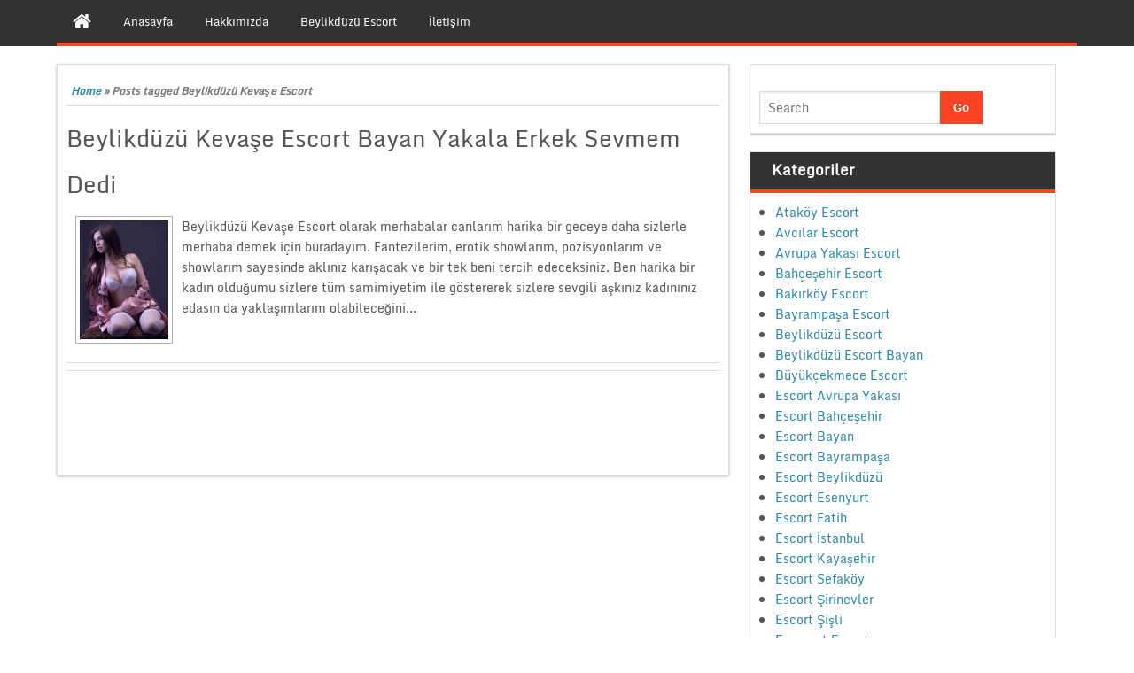

--- FILE ---
content_type: text/html; charset=UTF-8
request_url: https://www.amiden.com/tag/beylikduzu-kevase-escort/
body_size: 10051
content:
<!DOCTYPE html PUBLIC "-//W3C//DTD XHTML 1.0 Strict//EN" "http://www.w3.org/TR/xhtml1/DTD/xhtml1-strict.dtd">
<html xmlns="http://www.w3.org/1999/xhtml" lang="tr">
<head>
	<link rel="profile" href="https://gmpg.org/xfn/11" />
	<meta http-equiv="Content-Type" content="text/html; charset=UTF-8" />	
	<link rel="pingback" href="https://www.amiden.com/xmlrpc.php" />
	<meta name="viewport" content="width=device-width, initial-scale=1.0"/>
	<meta name="robots" content="index,follow">
    <meta http-equiv="content-language" content="tr">
    <meta name="location" content="turkey">
    <meta name="language" content="tr">
	<meta name="google" content="notranslate">
	<meta name='robots' content='index, follow, max-image-preview:large, max-snippet:-1, max-video-preview:-1' />
<meta name="generator" content="Bu sitenin AMP ve CDN (İç Link) kurulumu NGY tarafından yapılmıştır."/>
	<!-- This site is optimized with the Yoast SEO plugin v26.6 - https://yoast.com/wordpress/plugins/seo/ -->
	<title>Beylikdüzü Kevaşe Escort - beylikdüzü escort</title>
	<link rel="canonical" href="https://www.amiden.com/tag/beylikduzu-kevase-escort/" />
	<meta property="og:locale" content="tr_TR" />
	<meta property="og:type" content="article" />
	<meta property="og:title" content="Beylikdüzü Kevaşe Escort - beylikdüzü escort" />
	<meta property="og:url" content="https://www.amiden.com/tag/beylikduzu-kevase-escort/" />
	<meta property="og:site_name" content="Esenyurt Escort , Escort Esenyurt , Esenyurt Escort Bayan" />
	<meta name="twitter:card" content="summary_large_image" />
	<script type="application/ld+json" class="yoast-schema-graph">{"@context":"https://schema.org","@graph":[{"@type":"CollectionPage","@id":"https://www.amiden.com/tag/beylikduzu-kevase-escort/","url":"https://www.amiden.com/tag/beylikduzu-kevase-escort/","name":"Beylikdüzü Kevaşe Escort - beylikdüzü escort","isPartOf":{"@id":"https://www.amiden.com/#website"},"primaryImageOfPage":{"@id":"https://www.amiden.com/tag/beylikduzu-kevase-escort/#primaryimage"},"image":{"@id":"https://www.amiden.com/tag/beylikduzu-kevase-escort/#primaryimage"},"thumbnailUrl":"https://www.amiden.com/wp-content/uploads/2022/09/Beylikduzu-Kevase-Escort-2.jpg","breadcrumb":{"@id":"https://www.amiden.com/tag/beylikduzu-kevase-escort/#breadcrumb"},"inLanguage":"tr"},{"@type":"ImageObject","inLanguage":"tr","@id":"https://www.amiden.com/tag/beylikduzu-kevase-escort/#primaryimage","url":"https://www.amiden.com/wp-content/uploads/2022/09/Beylikduzu-Kevase-Escort-2.jpg","contentUrl":"https://www.amiden.com/wp-content/uploads/2022/09/Beylikduzu-Kevase-Escort-2.jpg","width":194,"height":259,"caption":"Beylikdüzü Kevaşe Escort"},{"@type":"BreadcrumbList","@id":"https://www.amiden.com/tag/beylikduzu-kevase-escort/#breadcrumb","itemListElement":[{"@type":"ListItem","position":1,"name":"Ana sayfa","item":"https://www.amiden.com/"},{"@type":"ListItem","position":2,"name":"Beylikdüzü Kevaşe Escort"}]},{"@type":"WebSite","@id":"https://www.amiden.com/#website","url":"https://www.amiden.com/","name":"Escort Esenyurt - Esenyurt Escort - Bayan Escort Esenyurt","description":"Esenyurt escort aradığınızda yanı başınıza tüm seçeneklerle sınırsız, türbanlı, rus yabancı ve türk escort kızlar bulabileceksiniz.","publisher":{"@id":"https://www.amiden.com/#organization"},"potentialAction":[{"@type":"SearchAction","target":{"@type":"EntryPoint","urlTemplate":"https://www.amiden.com/?s={search_term_string}"},"query-input":{"@type":"PropertyValueSpecification","valueRequired":true,"valueName":"search_term_string"}}],"inLanguage":"tr"},{"@type":"Organization","@id":"https://www.amiden.com/#organization","name":"Esenyurt Escort , Escort Esenyurt , Esenyurt Escort Bayan","url":"https://www.amiden.com/","logo":{"@type":"ImageObject","inLanguage":"tr","@id":"https://www.amiden.com/#/schema/logo/image/","url":"http://www.amiden.com/wp-content/uploads/2018/11/beylikduzu-escort.png","contentUrl":"http://www.amiden.com/wp-content/uploads/2018/11/beylikduzu-escort.png","width":719,"height":877,"caption":"Esenyurt Escort , Escort Esenyurt , Esenyurt Escort Bayan"},"image":{"@id":"https://www.amiden.com/#/schema/logo/image/"}}]}</script>
	<!-- / Yoast SEO plugin. -->


<link rel="alternate" type="application/rss+xml" title="Esenyurt Escort , Escort Esenyurt , Esenyurt Escort Bayan &raquo; akışı" href="https://www.amiden.com/feed/" />
<link rel="alternate" type="application/rss+xml" title="Esenyurt Escort , Escort Esenyurt , Esenyurt Escort Bayan &raquo; yorum akışı" href="https://www.amiden.com/comments/feed/" />
<link rel="alternate" type="application/rss+xml" title="Esenyurt Escort , Escort Esenyurt , Esenyurt Escort Bayan &raquo; Beylikdüzü Kevaşe Escort etiket akışı" href="https://www.amiden.com/tag/beylikduzu-kevase-escort/feed/" />
<style id='wp-img-auto-sizes-contain-inline-css' type='text/css'>
img:is([sizes=auto i],[sizes^="auto," i]){contain-intrinsic-size:3000px 1500px}
/*# sourceURL=wp-img-auto-sizes-contain-inline-css */
</style>
<style id='wp-emoji-styles-inline-css' type='text/css'>

	img.wp-smiley, img.emoji {
		display: inline !important;
		border: none !important;
		box-shadow: none !important;
		height: 1em !important;
		width: 1em !important;
		margin: 0 0.07em !important;
		vertical-align: -0.1em !important;
		background: none !important;
		padding: 0 !important;
	}
/*# sourceURL=wp-emoji-styles-inline-css */
</style>
<style id='wp-block-library-inline-css' type='text/css'>
:root{--wp-block-synced-color:#7a00df;--wp-block-synced-color--rgb:122,0,223;--wp-bound-block-color:var(--wp-block-synced-color);--wp-editor-canvas-background:#ddd;--wp-admin-theme-color:#007cba;--wp-admin-theme-color--rgb:0,124,186;--wp-admin-theme-color-darker-10:#006ba1;--wp-admin-theme-color-darker-10--rgb:0,107,160.5;--wp-admin-theme-color-darker-20:#005a87;--wp-admin-theme-color-darker-20--rgb:0,90,135;--wp-admin-border-width-focus:2px}@media (min-resolution:192dpi){:root{--wp-admin-border-width-focus:1.5px}}.wp-element-button{cursor:pointer}:root .has-very-light-gray-background-color{background-color:#eee}:root .has-very-dark-gray-background-color{background-color:#313131}:root .has-very-light-gray-color{color:#eee}:root .has-very-dark-gray-color{color:#313131}:root .has-vivid-green-cyan-to-vivid-cyan-blue-gradient-background{background:linear-gradient(135deg,#00d084,#0693e3)}:root .has-purple-crush-gradient-background{background:linear-gradient(135deg,#34e2e4,#4721fb 50%,#ab1dfe)}:root .has-hazy-dawn-gradient-background{background:linear-gradient(135deg,#faaca8,#dad0ec)}:root .has-subdued-olive-gradient-background{background:linear-gradient(135deg,#fafae1,#67a671)}:root .has-atomic-cream-gradient-background{background:linear-gradient(135deg,#fdd79a,#004a59)}:root .has-nightshade-gradient-background{background:linear-gradient(135deg,#330968,#31cdcf)}:root .has-midnight-gradient-background{background:linear-gradient(135deg,#020381,#2874fc)}:root{--wp--preset--font-size--normal:16px;--wp--preset--font-size--huge:42px}.has-regular-font-size{font-size:1em}.has-larger-font-size{font-size:2.625em}.has-normal-font-size{font-size:var(--wp--preset--font-size--normal)}.has-huge-font-size{font-size:var(--wp--preset--font-size--huge)}.has-text-align-center{text-align:center}.has-text-align-left{text-align:left}.has-text-align-right{text-align:right}.has-fit-text{white-space:nowrap!important}#end-resizable-editor-section{display:none}.aligncenter{clear:both}.items-justified-left{justify-content:flex-start}.items-justified-center{justify-content:center}.items-justified-right{justify-content:flex-end}.items-justified-space-between{justify-content:space-between}.screen-reader-text{border:0;clip-path:inset(50%);height:1px;margin:-1px;overflow:hidden;padding:0;position:absolute;width:1px;word-wrap:normal!important}.screen-reader-text:focus{background-color:#ddd;clip-path:none;color:#444;display:block;font-size:1em;height:auto;left:5px;line-height:normal;padding:15px 23px 14px;text-decoration:none;top:5px;width:auto;z-index:100000}html :where(.has-border-color){border-style:solid}html :where([style*=border-top-color]){border-top-style:solid}html :where([style*=border-right-color]){border-right-style:solid}html :where([style*=border-bottom-color]){border-bottom-style:solid}html :where([style*=border-left-color]){border-left-style:solid}html :where([style*=border-width]){border-style:solid}html :where([style*=border-top-width]){border-top-style:solid}html :where([style*=border-right-width]){border-right-style:solid}html :where([style*=border-bottom-width]){border-bottom-style:solid}html :where([style*=border-left-width]){border-left-style:solid}html :where(img[class*=wp-image-]){height:auto;max-width:100%}:where(figure){margin:0 0 1em}html :where(.is-position-sticky){--wp-admin--admin-bar--position-offset:var(--wp-admin--admin-bar--height,0px)}@media screen and (max-width:600px){html :where(.is-position-sticky){--wp-admin--admin-bar--position-offset:0px}}

/*# sourceURL=wp-block-library-inline-css */
</style><style id='global-styles-inline-css' type='text/css'>
:root{--wp--preset--aspect-ratio--square: 1;--wp--preset--aspect-ratio--4-3: 4/3;--wp--preset--aspect-ratio--3-4: 3/4;--wp--preset--aspect-ratio--3-2: 3/2;--wp--preset--aspect-ratio--2-3: 2/3;--wp--preset--aspect-ratio--16-9: 16/9;--wp--preset--aspect-ratio--9-16: 9/16;--wp--preset--color--black: #000000;--wp--preset--color--cyan-bluish-gray: #abb8c3;--wp--preset--color--white: #ffffff;--wp--preset--color--pale-pink: #f78da7;--wp--preset--color--vivid-red: #cf2e2e;--wp--preset--color--luminous-vivid-orange: #ff6900;--wp--preset--color--luminous-vivid-amber: #fcb900;--wp--preset--color--light-green-cyan: #7bdcb5;--wp--preset--color--vivid-green-cyan: #00d084;--wp--preset--color--pale-cyan-blue: #8ed1fc;--wp--preset--color--vivid-cyan-blue: #0693e3;--wp--preset--color--vivid-purple: #9b51e0;--wp--preset--gradient--vivid-cyan-blue-to-vivid-purple: linear-gradient(135deg,rgb(6,147,227) 0%,rgb(155,81,224) 100%);--wp--preset--gradient--light-green-cyan-to-vivid-green-cyan: linear-gradient(135deg,rgb(122,220,180) 0%,rgb(0,208,130) 100%);--wp--preset--gradient--luminous-vivid-amber-to-luminous-vivid-orange: linear-gradient(135deg,rgb(252,185,0) 0%,rgb(255,105,0) 100%);--wp--preset--gradient--luminous-vivid-orange-to-vivid-red: linear-gradient(135deg,rgb(255,105,0) 0%,rgb(207,46,46) 100%);--wp--preset--gradient--very-light-gray-to-cyan-bluish-gray: linear-gradient(135deg,rgb(238,238,238) 0%,rgb(169,184,195) 100%);--wp--preset--gradient--cool-to-warm-spectrum: linear-gradient(135deg,rgb(74,234,220) 0%,rgb(151,120,209) 20%,rgb(207,42,186) 40%,rgb(238,44,130) 60%,rgb(251,105,98) 80%,rgb(254,248,76) 100%);--wp--preset--gradient--blush-light-purple: linear-gradient(135deg,rgb(255,206,236) 0%,rgb(152,150,240) 100%);--wp--preset--gradient--blush-bordeaux: linear-gradient(135deg,rgb(254,205,165) 0%,rgb(254,45,45) 50%,rgb(107,0,62) 100%);--wp--preset--gradient--luminous-dusk: linear-gradient(135deg,rgb(255,203,112) 0%,rgb(199,81,192) 50%,rgb(65,88,208) 100%);--wp--preset--gradient--pale-ocean: linear-gradient(135deg,rgb(255,245,203) 0%,rgb(182,227,212) 50%,rgb(51,167,181) 100%);--wp--preset--gradient--electric-grass: linear-gradient(135deg,rgb(202,248,128) 0%,rgb(113,206,126) 100%);--wp--preset--gradient--midnight: linear-gradient(135deg,rgb(2,3,129) 0%,rgb(40,116,252) 100%);--wp--preset--font-size--small: 13px;--wp--preset--font-size--medium: 20px;--wp--preset--font-size--large: 36px;--wp--preset--font-size--x-large: 42px;--wp--preset--spacing--20: 0.44rem;--wp--preset--spacing--30: 0.67rem;--wp--preset--spacing--40: 1rem;--wp--preset--spacing--50: 1.5rem;--wp--preset--spacing--60: 2.25rem;--wp--preset--spacing--70: 3.38rem;--wp--preset--spacing--80: 5.06rem;--wp--preset--shadow--natural: 6px 6px 9px rgba(0, 0, 0, 0.2);--wp--preset--shadow--deep: 12px 12px 50px rgba(0, 0, 0, 0.4);--wp--preset--shadow--sharp: 6px 6px 0px rgba(0, 0, 0, 0.2);--wp--preset--shadow--outlined: 6px 6px 0px -3px rgb(255, 255, 255), 6px 6px rgb(0, 0, 0);--wp--preset--shadow--crisp: 6px 6px 0px rgb(0, 0, 0);}:where(.is-layout-flex){gap: 0.5em;}:where(.is-layout-grid){gap: 0.5em;}body .is-layout-flex{display: flex;}.is-layout-flex{flex-wrap: wrap;align-items: center;}.is-layout-flex > :is(*, div){margin: 0;}body .is-layout-grid{display: grid;}.is-layout-grid > :is(*, div){margin: 0;}:where(.wp-block-columns.is-layout-flex){gap: 2em;}:where(.wp-block-columns.is-layout-grid){gap: 2em;}:where(.wp-block-post-template.is-layout-flex){gap: 1.25em;}:where(.wp-block-post-template.is-layout-grid){gap: 1.25em;}.has-black-color{color: var(--wp--preset--color--black) !important;}.has-cyan-bluish-gray-color{color: var(--wp--preset--color--cyan-bluish-gray) !important;}.has-white-color{color: var(--wp--preset--color--white) !important;}.has-pale-pink-color{color: var(--wp--preset--color--pale-pink) !important;}.has-vivid-red-color{color: var(--wp--preset--color--vivid-red) !important;}.has-luminous-vivid-orange-color{color: var(--wp--preset--color--luminous-vivid-orange) !important;}.has-luminous-vivid-amber-color{color: var(--wp--preset--color--luminous-vivid-amber) !important;}.has-light-green-cyan-color{color: var(--wp--preset--color--light-green-cyan) !important;}.has-vivid-green-cyan-color{color: var(--wp--preset--color--vivid-green-cyan) !important;}.has-pale-cyan-blue-color{color: var(--wp--preset--color--pale-cyan-blue) !important;}.has-vivid-cyan-blue-color{color: var(--wp--preset--color--vivid-cyan-blue) !important;}.has-vivid-purple-color{color: var(--wp--preset--color--vivid-purple) !important;}.has-black-background-color{background-color: var(--wp--preset--color--black) !important;}.has-cyan-bluish-gray-background-color{background-color: var(--wp--preset--color--cyan-bluish-gray) !important;}.has-white-background-color{background-color: var(--wp--preset--color--white) !important;}.has-pale-pink-background-color{background-color: var(--wp--preset--color--pale-pink) !important;}.has-vivid-red-background-color{background-color: var(--wp--preset--color--vivid-red) !important;}.has-luminous-vivid-orange-background-color{background-color: var(--wp--preset--color--luminous-vivid-orange) !important;}.has-luminous-vivid-amber-background-color{background-color: var(--wp--preset--color--luminous-vivid-amber) !important;}.has-light-green-cyan-background-color{background-color: var(--wp--preset--color--light-green-cyan) !important;}.has-vivid-green-cyan-background-color{background-color: var(--wp--preset--color--vivid-green-cyan) !important;}.has-pale-cyan-blue-background-color{background-color: var(--wp--preset--color--pale-cyan-blue) !important;}.has-vivid-cyan-blue-background-color{background-color: var(--wp--preset--color--vivid-cyan-blue) !important;}.has-vivid-purple-background-color{background-color: var(--wp--preset--color--vivid-purple) !important;}.has-black-border-color{border-color: var(--wp--preset--color--black) !important;}.has-cyan-bluish-gray-border-color{border-color: var(--wp--preset--color--cyan-bluish-gray) !important;}.has-white-border-color{border-color: var(--wp--preset--color--white) !important;}.has-pale-pink-border-color{border-color: var(--wp--preset--color--pale-pink) !important;}.has-vivid-red-border-color{border-color: var(--wp--preset--color--vivid-red) !important;}.has-luminous-vivid-orange-border-color{border-color: var(--wp--preset--color--luminous-vivid-orange) !important;}.has-luminous-vivid-amber-border-color{border-color: var(--wp--preset--color--luminous-vivid-amber) !important;}.has-light-green-cyan-border-color{border-color: var(--wp--preset--color--light-green-cyan) !important;}.has-vivid-green-cyan-border-color{border-color: var(--wp--preset--color--vivid-green-cyan) !important;}.has-pale-cyan-blue-border-color{border-color: var(--wp--preset--color--pale-cyan-blue) !important;}.has-vivid-cyan-blue-border-color{border-color: var(--wp--preset--color--vivid-cyan-blue) !important;}.has-vivid-purple-border-color{border-color: var(--wp--preset--color--vivid-purple) !important;}.has-vivid-cyan-blue-to-vivid-purple-gradient-background{background: var(--wp--preset--gradient--vivid-cyan-blue-to-vivid-purple) !important;}.has-light-green-cyan-to-vivid-green-cyan-gradient-background{background: var(--wp--preset--gradient--light-green-cyan-to-vivid-green-cyan) !important;}.has-luminous-vivid-amber-to-luminous-vivid-orange-gradient-background{background: var(--wp--preset--gradient--luminous-vivid-amber-to-luminous-vivid-orange) !important;}.has-luminous-vivid-orange-to-vivid-red-gradient-background{background: var(--wp--preset--gradient--luminous-vivid-orange-to-vivid-red) !important;}.has-very-light-gray-to-cyan-bluish-gray-gradient-background{background: var(--wp--preset--gradient--very-light-gray-to-cyan-bluish-gray) !important;}.has-cool-to-warm-spectrum-gradient-background{background: var(--wp--preset--gradient--cool-to-warm-spectrum) !important;}.has-blush-light-purple-gradient-background{background: var(--wp--preset--gradient--blush-light-purple) !important;}.has-blush-bordeaux-gradient-background{background: var(--wp--preset--gradient--blush-bordeaux) !important;}.has-luminous-dusk-gradient-background{background: var(--wp--preset--gradient--luminous-dusk) !important;}.has-pale-ocean-gradient-background{background: var(--wp--preset--gradient--pale-ocean) !important;}.has-electric-grass-gradient-background{background: var(--wp--preset--gradient--electric-grass) !important;}.has-midnight-gradient-background{background: var(--wp--preset--gradient--midnight) !important;}.has-small-font-size{font-size: var(--wp--preset--font-size--small) !important;}.has-medium-font-size{font-size: var(--wp--preset--font-size--medium) !important;}.has-large-font-size{font-size: var(--wp--preset--font-size--large) !important;}.has-x-large-font-size{font-size: var(--wp--preset--font-size--x-large) !important;}
/*# sourceURL=global-styles-inline-css */
</style>

<style id='classic-theme-styles-inline-css' type='text/css'>
/*! This file is auto-generated */
.wp-block-button__link{color:#fff;background-color:#32373c;border-radius:9999px;box-shadow:none;text-decoration:none;padding:calc(.667em + 2px) calc(1.333em + 2px);font-size:1.125em}.wp-block-file__button{background:#32373c;color:#fff;text-decoration:none}
/*# sourceURL=/wp-includes/css/classic-themes.min.css */
</style>
<link rel='stylesheet' id='magazine-style-css' href='https://www.amiden.com/wp-content/themes/magazine-style/style.css?ver=6.9' type='text/css' media='all' />
<link rel='stylesheet' id='magazine-font-awesome-css' href='https://www.amiden.com/wp-content/themes/magazine-style/font-awesome/css/font-awesome.min.css?ver=6.9' type='text/css' media='all' />
<script type="text/javascript" src="https://www.amiden.com/wp-includes/js/jquery/jquery.min.js?ver=3.7.1" id="jquery-core-js"></script>
<script type="text/javascript" src="https://www.amiden.com/wp-includes/js/jquery/jquery-migrate.min.js?ver=3.4.1" id="jquery-migrate-js"></script>
<script type="text/javascript" src="https://www.amiden.com/wp-content/themes/magazine-style/js/backscript.js?ver=1.0" id="backscript-js"></script>
<link rel="https://api.w.org/" href="https://www.amiden.com/wp-json/" /><link rel="alternate" title="JSON" type="application/json" href="https://www.amiden.com/wp-json/wp/v2/tags/192" /><link rel="EditURI" type="application/rsd+xml" title="RSD" href="https://www.amiden.com/xmlrpc.php?rsd" />
<meta name="generator" content="WordPress 6.9" />
			<link rel="amphtml" href="https://amiden8.xyz/tag/beylikduzu-kevase-escort/" />
					  <style type="text/css">
		  #page-inner, #navigation-inner, #bottom-menu, #header{ max-width:1200px !important;}
		  </style>
		  <link rel="icon" href="https://www.amiden.com/wp-content/uploads/2018/11/cropped-beylikduzu-escort-32x32.png" sizes="32x32" />
<link rel="icon" href="https://www.amiden.com/wp-content/uploads/2018/11/cropped-beylikduzu-escort-192x192.png" sizes="192x192" />
<link rel="apple-touch-icon" href="https://www.amiden.com/wp-content/uploads/2018/11/cropped-beylikduzu-escort-180x180.png" />
<meta name="msapplication-TileImage" content="https://www.amiden.com/wp-content/uploads/2018/11/cropped-beylikduzu-escort-270x270.png" />
	<meta name='dmca-site-verification' content='d3RNNTRzQVRkNEFVNjRlWlNaSGU5QT090' />
</head>

<body class="archive tag tag-beylikduzu-kevase-escort tag-192 wp-theme-magazine-style" id="top">
<div class="wrapper">
<!-- BEGIN HEADER -->

<div class="headerside">		
<ul class="spicesocialwidget">

	</ul></div>
    </div> <!-- end div #header-inner -->
	</div> <!-- end div #header -->
	<!-- BEGIN TOP NAVIGATION -->
	
<div id="navigation" class="nav" itemscope itemtype="http://schema.org/SiteNavigationElement"> 
    <div id="navigation-inner" class="clearfix">
		<div class="secondary">		<ul id="menu-menu1" class="menu"><li class="home-icon"><a href="https://www.amiden.com/" title="Home"><i class="fa fa-home"></i></a></li><li id="nav-menu-item-5" class="main-menu-item  menu-item-even menu-item-depth-0 menu-item menu-item-type-custom menu-item-object-custom menu-item-home"><a href="https://www.amiden.com/" itemprop="url" class=" menu-link main-menu-link"><span itemprop="name">Anasayfa</span></a></li>
<li id="nav-menu-item-9" class="main-menu-item  menu-item-even menu-item-depth-0 menu-item menu-item-type-post_type menu-item-object-page"><a href="https://www.amiden.com/hakkimizda/" itemprop="url" class=" menu-link main-menu-link"><span itemprop="name">Hakkımızda</span></a></li>
<li id="nav-menu-item-13" class="main-menu-item  menu-item-even menu-item-depth-0 menu-item menu-item-type-post_type menu-item-object-page"><a href="https://www.amiden.com/beylikduzu-escort/" itemprop="url" class=" menu-link main-menu-link"><span itemprop="name">Beylikdüzü Escort</span></a></li>
<li id="nav-menu-item-16" class="main-menu-item  menu-item-even menu-item-depth-0 menu-item menu-item-type-post_type menu-item-object-page"><a href="https://www.amiden.com/iletisim/" itemprop="url" class=" menu-link main-menu-link"><span itemprop="name">İletişim</span></a></li>
</ul>		</div><!-- end div #nav secondry -->
	    </div> <!-- end div #navigation-inner -->
	</div> <!-- end div #navigation -->
	<!-- END TOP NAVIGATION -->	
	<div id="page-inner">
		</div>
	<div style="display: none;">


<a href="http://www.oclamor.com/ad-category/basaksehir-escort/" title="başakşehir escort">başakşehir escort</a>
<a href="http://www.oclamor.com/ad-category/ikitelli-escort/" title="ikitelli escort">ikitelli escort</a>
<a href="http://www.oclamor.com/ad-category/gunesli-escort/" title="güneşli escort">güneşli escort</a>
<a href="http://www.oclamor.com/ad-category/kayasehir-escort/" title="kayaşehir escort">kayaşehir escort</a>
<a href="http://www.oclamor.com/ad-category/kumburgaz-escort/" title="kumburgaz escort">kumburgaz escort</a>
<a href="http://www.oclamor.com/ad-category/olgun-escort/" title="olgun escort">olgun escort</a>
<a href="http://www.oclamor.com/ad-category/ortakoy-escort/" title="ortaköy escort">ortaköy escort</a>
<a href="http://www.oclamor.com/ad-category/mature-escort/" title="mature escort">mature escort</a>
<a href="http://www.oclamor.com/ad-category/topkapi-escort/" title="topkapı escort">topkapı escort</a>
<a href="http://www.oclamor.com/ad-category/yenibosna-escort/" title="yenibosna escort">yenibosna escort</a>
<a href="http://www.oclamor.com/ad-category/atakoy-escort/" title="ataköy escort">ataköy escort</a>
<a href="http://www.oclamor.com/ad-category/bakirkoy-escort/" title="bakırköy escort">bakırköy escort</a>




<a href="http://www.meyvidal.com/category/anal-escort/" title="anal escort">anal escort</a>
<a href="http://www.meyvidal.com/category/bagcilar-escort/" title="bağcılar escort">bağcılar escort</a>
<a href="http://www.meyvidal.com/category/esenler-escort/" title="esenler escort">esenler escort</a>
<a href="http://www.meyvidal.com/category/eyup-escort/" title="eyüp escort">eyüp escort</a>
<a href="http://www.meyvidal.com/category/genc-escort/" title="genç escort">genç escort</a>
<a href="http://www.meyvidal.com/category/grup-escort/" title="grup escort">grup escort</a>
<a href="http://www.meyvidal.com/category/gunesli-escort/" title="güneşli escort">güneşli escort</a>
<a href="http://www.meyvidal.com/category/kumburgaz-escort/" title="kumburgaz escort">kumburgaz escort</a>
<a href="http://www.meyvidal.com/category/silivri-escort/" title="silivri escort">silivri escort</a>
<a href="http://www.meyvidal.com/category/tesetturlu-escort/" title="tesettürlü escort">tesettürlü escort</a>
<a href="http://www.meyvidal.com/category/topkapi-escort/" title="topkapı escort">topkapı escort</a>
<a href="http://www.meyvidal.com/category/travesti-escort/" title="travesti escort">travesti escort</a>
<a href="http://www.meyvidal.com/category/turbanli-escort/" title="türbanlı escort">türbanlı escort</a>
<a href="http://www.meyvidal.com/category/zeytinburnu-escort/" title="zeytinburnu escort">zeytinburnu escort</a>





<a href="http://www.istanbulviva.com/ad-category/anal-escort/" title="anal escort">anal escort</a>
<a href="http://www.istanbulviva.com/ad-category/bagcilar-escort/" title="bağcılar escort">bağcılar escort</a>
<a href="http://www.istanbulviva.com/ad-category/atakoy-escort/" title="ataköy escort">ataköy escort</a>
<a href="http://www.istanbulviva.com/ad-category/avcilar-escort/" title="avcılar escort">avcılar escort</a>
<a href="http://www.istanbulviva.com/ad-category/avrupa-yakasi-escort/" title="avrupa yakası escort">avrupa yakası escort</a>
<a href="http://www.istanbulviva.com/ad-category/bahcelievler-escort/" title="bahçelievler escort">bahçelievler escort</a>
<a href="http://www.istanbulviva.com/ad-category/bakirkoy-escort/" title="bakırköy escort">bakırköy escort</a>
<a href="http://www.istanbulviva.com/ad-category/bayrampasa-escort/" title="bayrampaşa escort">bayrampaşa escort</a>
<a href="http://www.istanbulviva.com/ad-category/besiktas-escort/" title="beşiktaş escort">beşiktaş escort</a>
<a href="http://www.istanbulviva.com/ad-category/beyoglu-escort/" title="beyoğlu escort">beyoğlu escort</a>
<a href="http://www.istanbulviva.com/ad-category/capa-escort/" title="çapa escort">çapa escort</a>
<a href="http://www.istanbulviva.com/ad-category/etiler-escort/" title="etiler escort">etiler escort</a>
<a href="http://www.istanbulviva.com/ad-category/fatih-escort/" title="fatih escort">fatih escort</a>
<a href="http://www.istanbulviva.com/ad-category/findikzade-escort/" title="fındıkzade escort">fındıkzade escort</a>
<a href="http://www.istanbulviva.com/ad-category/gungoren-escort/" title="güngören escort">güngören escort</a>
<a href="http://www.istanbulviva.com/ad-category/nisantasi-escort/" title="nişantaşı escort">nişantaşı escort</a>




<a href="http://www.lithree.com/kategori/buyukcekmece-escort/" title="büyükçekmece escort">büyükçekmece escort</a>
<a href="http://www.lithree.com/kategori/esenyurt-escort/" title="esenyurt escort">esenyurt escort</a>
<a href="http://www.lithree.com/kategori/ucuz-escort/" title="ucuz escort">ucuz escort</a>
<a href="http://www.lithree.com/kategori/yasli-escort/" title="yaşlı escort">yaşlı escort</a>
<a href="http://www.lithree.com/kategori/zenci-escort/" title="zenci escort">zenci escort</a>
<a href="http://www.lithree.com/kategori/sinirsiz-escort/" title="sınırsız escort">sınırsız escort</a>
<a href="http://www.lithree.com/kategori/suriyeli-escort/" title="suriyeli escort">suriyeli escort</a>
<a href="http://www.lithree.com/kategori/silivri-escort/" title="silivri escort">silivri escort</a>
<a href="http://www.lithree.com/kategori/sefakoy-escort/" title="sefaköy escort">sefaköy escort</a>
<a href="http://www.lithree.com/kategori/rus-escort/" title="rus escort">rus escort</a>
<a href="http://www.lithree.com/kategori/oral-escort/" title="oral escort">oral escort</a>
<a href="http://www.lithree.com/kategori/olgun-escort/" title="olgun escort">olgun escort</a>
<a href="http://www.lithree.com/kategori/gungoren-escort/" title="güngören escort">güngören escort</a>
<a href="http://www.lithree.com/kategori/kapali-escort/" title="kapalı escort">kapalı escort</a>
<a href="http://www.lithree.com/kategori/kucukcekmece-escort/" title="küçükçekmece escort">küçükçekmece escort</a>





<a href="http://blackmoth.org/kategori/anal-escort/" title="anal escort">anal escort</a>
<a href="http://blackmoth.org/kategori/atakoy-escort/" title="ataköy escort">ataköy escort</a>
<a href="http://blackmoth.org/kategori/avcilar-escort/" title="avcılar escort">avcılar escort</a>
<a href="http://blackmoth.org/kategori/avrupa-yakasi-escort/" title="avrupa yakası escort">avrupa yakası escort</a>
<a href="http://blackmoth.org/kategori/bahcesehir-escort/" title="bahçeşehir escort">bahçeşehir escort</a>
<a href="http://blackmoth.org/kategori/bakirkoy-escort/" title="bakırköy escort">bakırköy escort</a>
<a href="http://blackmoth.org/kategori/basaksehir-escort/" title="başakşehir escort">başakşehir escort</a>
<a href="http://blackmoth.org/kategori/bayrampasa-escort/" title="bayrampaşa escort">bayrampaşa escort</a>
<a href="http://blackmoth.org/kategori/beyoglu-escort/" title="beyoğlu escort">beyoğlu escort</a>
<a href="http://blackmoth.org/kategori/buyukcekmece-escort/" title="büyükçekmece escort">büyükçekmece escort</a>
<a href="http://blackmoth.org/kategori/rus-escort/" title="rus escort">rus escort</a>
<a href="http://blackmoth.org/kategori/oral-escort/" title="oral escort">oral escort</a>
<a href="http://blackmoth.org/kategori/olgun-escort/" title="olgun escort">olgun escort</a>
<a href="http://blackmoth.org/kategori/sinirsiz-escort/" title="sınırsız escort">sınırsız escort</a>
<a href="http://blackmoth.org/kategori/suriyeli-escort/" title="suriyeli escort">suriyeli escort</a>




<a href="http://toopla.com/category/bakirkoy-escort/" title="bakırköy escort">bakırköy escort</a>
<a href="http://toopla.com/category/atakoy-escort/" title="ataköy escort">ataköy escort</a>
<a href="http://toopla.com/category/avcilar-escort/" title="avcılar escort">avcılar escort</a>
<a href="http://toopla.com/category/ucuz-escort/" title="ucuz escort">ucuz escort</a>
<a href="http://toopla.com/category/bahcesehir-escort/" title="bahçeşehir escort">bahçeşehir escort</a>
<a href="http://toopla.com/category/zenci-escort/" title="zenci escort">zenci escort</a>
<a href="http://toopla.com/category/basaksehir-escort/" title="başakşehir escort">başakşehir escort</a>
<a href="http://toopla.com/category/silivri-escort/" title="silivri escort">silivri escort</a>
<a href="http://toopla.com/category/sirinevler-escort/" title="şirinevler escort">şirinevler escort</a>
<a href="http://toopla.com/category/buyukcekmece-escort/" title="büyükçekmece escort">büyükçekmece escort</a>
<a href="http://toopla.com/category/yasli-escort/" title="yaşlı escort">yaşlı escort</a>
<a href="http://toopla.com/category/oral-escort/" title="oral escort">oral escort</a>
<a href="http://toopla.com/category/olgun-escort/" title="olgun escort">olgun escort</a>
<a href="http://toopla.com/category/rus-escort/" title="rus escort">rus escort</a>
<a href="http://toopla.com/category/genc-escort/" title="genç escort">genç escort</a>




<a href="http://lakkhi.com/ad-category/bahcelievler-escort/" title="bahçelievler escort">bahçelievler escort</a>
<a href="http://lakkhi.com/ad-category/bagcilar-escort/" title="bağcılar escort">bağcılar escort</a>
<a href="http://lakkhi.com/ad-category/capa-escort/" title="çapa escort">çapa escort</a>
<a href="http://lakkhi.com/ad-category/avrupa-yakasi-escort/" title="avrupa yakası escort">avrupa yakası escort</a>
<a href="http://lakkhi.com/ad-category/bahcesehir-escort/" title="bahçeşehir escort">bahçeşehir escort</a>
<a href="http://lakkhi.com/ad-category/beyoglu-escort/" title="beyoğlu escort">beyoğlu escort</a>
<a href="http://lakkhi.com/ad-category/taksim-escort/" title="taksim escort">taksim escort</a>
<a href="http://lakkhi.com/ad-category/sultangazi-escort/" title="sultangazi escort">sultangazi escort</a>
<a href="http://lakkhi.com/ad-category/nisantasi-escort/" title="nişantaşı escort">nişantaşı escort</a>
<a href="http://lakkhi.com/ad-category/besiktas-escort/" title="beşiktaş escort">beşiktaş escort</a>
<a href="http://lakkhi.com/ad-category/kayasehir-escort/" title="kayaşehir escort">kayaşehir escort</a>
<a href="http://lakkhi.com/ad-category/kapali-escort/" title="kapalı escort">kapalı escort</a>
<a href="http://lakkhi.com/ad-category/kagithane-escort/" title="kağıthane escort">kağıthane escort</a>
<a href="http://lakkhi.com/ad-category/gungoren-escort/" title="güngören escort">güngören escort</a>




<a href="http://nattsumi.com/category/sinirsiz-escort/" title="sınırsız escort">sınırsız escort</a>
<a href="http://nattsumi.com/category/zenci-escort/" title="zenci escort">zenci escort</a>
<a href="http://nattsumi.com/category/yasli-escort" title="yaşlı escort">yaşlı escort</a>
<a href="http://nattsumi.com/category/ucuz-escort/" title="ucuz escort">ucuz escort</a>
<a href="http://nattsumi.com/category/bahcesehir-escort/" title="bahçeşehir escort">bahçeşehir escort</a>
<a href="http://nattsumi.com/category/turbanli-escort/" title="türbanlı escort">türbanlı escort</a>
<a href="http://nattsumi.com/category/travesti-escort/" title="travesti escort">travesti escort</a>
<a href="http://nattsumi.com/category/taksim-escort/" title="taksim escort">taksim escort</a>
<a href="http://nattsumi.com/category/suriyeli-escort/" title="suriyeli escort">suriyeli escort</a>
<a href="http://nattsumi.com/category/oral-escort/" title="oral escort">oral escort</a>
<a href="http://nattsumi.com/category/rus-escort/" title="rus escort">rus escort</a>
<a href="http://nattsumi.com/category/buyukcekmece-escort/" title="büyükçekmece escort">büyükçekmece escort</a>
<a href="http://nattsumi.com/category/bakirkoy-escort/" title="bakırköy escort">bakırköy escort</a>
<a href="http://nattsumi.com/category/avcilar-escort/" title="avcılar escort">avcılar escort</a>
<a href="http://nattsumi.com/category/basaksehir-escort/" title="başakşehir escort">başakşehir escort</a>






<a href="http://www.ilogak.com/istanbul/sirinevler-escort/" title="şirinevler escort">şirinevler escort</a>
<a href="http://www.ilogak.com/istanbul/atakoy-escort/" title="ataköy escort">ataköy escort</a>
<a href="http://www.ilogak.com/istanbul/sultangazi-escort/" title="sultangazi escort">sultangazi escort</a>
<a href="http://www.ilogak.com/istanbul/tesetturlu-escort/" title="tesettürlü escort">tesettürlü escort</a>
<a href="http://www.ilogak.com/istanbul/fatih-escort/" title="fatih escort">fatih escort</a>
<a href="http://www.ilogak.com/istanbul/turbanli-escort/" title="türbanlı escort">türbanlı escort</a>
<a href="http://www.ilogak.com/istanbul/travesti-escort/" title="travesti escort">travesti escort</a>
<a href="http://www.ilogak.com/istanbul/taksim-escort/" title="taksim escort">taksim escort</a>
<a href="http://www.ilogak.com/istanbul/beylikduzu-escort/" title="beylikdüzü escort">beylikdüzü escort</a>
<a href="http://www.ilogak.com/istanbul/capa-escort/" title="çapa escort">çapa escort</a>
<a href="http://www.ilogak.com/istanbul/findikzade-escort/" title="fındıkzade escort">fındıkzade escort</a>
<a href="http://www.ilogak.com/istanbul/buyukcekmece-escort/" title="büyükçekmece escort">büyükçekmece escort</a>
<a href="http://www.ilogak.com/istanbul/turbanli-escort/" title="türbanlı escort">türbanlı escort</a>
<a href="http://www.ilogak.com/istanbul/avcilar-escort/" title="avcılar escort">avcılar escort</a>
<a href="http://www.ilogak.com/istanbul/esenyurt-escort/" title="esenyurt escort">esenyurt escort</a>
<a href="http://www.ilogak.com/istanbul/silivri-escort/" title="silivri escort">silivri escort</a>





<a href="http://istanbuladres.com/istanbul/topkapi-escort/" title="topkapı escort">topkapı escort</a>
<a href="http://istanbuladres.com/istanbul/sisli-escort/" title="şişli escort">şişli escort</a>
<a href="http://istanbuladres.com/istanbul/sefakoy-escort/" title="sefaköy escort">sefaköy escort</a>
<a href="http://istanbuladres.com/istanbul/nisantasi-escort/" title="nişantaşı escort">nişantaşı escort</a>
<a href="http://istanbuladres.com/istanbul/merter-escort/" title="merter escort">merter escort</a>
<a href="http://istanbuladres.com/istanbul/mecidiyekoy-escort/" title="mecidiyeköy escort">mecidiyeköy escort</a>
<a href="http://istanbuladres.com/istanbul/kayasehir-escort/" title="kayaşehir escort">kayaşehir escort</a>
<a href="http://istanbuladres.com/istanbul/taksim-escort/" title="taksim escort">taksim escort</a>
<a href="http://istanbuladres.com/istanbul/kagithane-escort/" title="kağıthane escort">kağıthane escort</a>
<a href="http://istanbuladres.com/istanbul/esenler-escort/" title="esenler escort">esenler escort</a>
<a href="http://istanbuladres.com/istanbul/findikzade-escort/" title="fındıkzade escort">fındıkzade escort</a>
<a href="http://istanbuladres.com/istanbul/etiler-escort/" title="etiler escort">etiler escort</a>
<a href="http://istanbuladres.com/istanbul/besiktas-escort/" title="beşiktaş escort">beşiktaş escort</a>
<a href="http://istanbuladres.com/istanbul/esenyurt-escort/" title="esenyurt escort">esenyurt escort</a>
<a href="http://istanbuladres.com/istanbul/silivri-escort/" title="silivri escort">silivri escort</a>


</div>
	<!-- BEGIN PAGE -->
		<div id="page">
			<div id="page-inner" class="clearfix">
				<div id="banner-top"></div>
				
				<div id="content">
													
								<div id="crumbs"><a href="https://www.amiden.com/">Home</a> &raquo; <span class="current">Posts tagged Beylikdüzü Kevaşe Escort</span></div>	
							
								
					<article id="post-1197" class="post-1197 post type-post status-publish format-standard has-post-thumbnail hentry category-beylikduzu-escort category-escort-bayan category-escort-beylikduzu tag-beylikduzu-kevase-escort">
		<h2 class="entry-title"><a href="https://www.amiden.com/beylikduzu-kevase-escort/" title="Beylikdüzü Kevaşe Escort Bayan Yakala Erkek Sevmem Dedi">Beylikdüzü Kevaşe Escort Bayan Yakala Erkek Sevmem Dedi</a></h2>
			<div class="thumbnail">
		<img width="194" height="259" src="https://www.amiden.com/wp-content/uploads/2022/09/Beylikduzu-Kevase-Escort-2.jpg" class="attachment-defaultthumb size-defaultthumb wp-post-image" alt="" decoding="async" fetchpriority="high" />	</div>			<div class="entry">
Beylikdüzü Kevaşe Escort olarak merhabalar canlarım harika bir geceye daha sizlerle merhaba demek için buradayım. Fantezilerim, erotik showlarım, pozisyonlarım ve showlarım sayesinde aklınız karışacak ve bir tek beni tercih edeceksiniz. Ben harika bir kadın olduğumu sizlere tüm samimiyetim ile göstererek sizlere sevgili aşkınız kadınınız edasın da yaklaşımlarım olabileceğini...			</div>


	</article>
<span class="postmeta_box">
			</span><!-- .entry-header -->




															<div class="gap"></div>
<div id="pagenavi" class="clearfix">
	</div> <!-- end div #pagenavi --><p></p>
<div class="gap"></div>

<div id="footerads">
</div>
					</div> <!-- end div #content -->
			<div id="sidebar">
	<div class="box clearfloat"><div class="boxinside clearfloat"><form role="search" method="get" id="searchform" class="searchform" action="https://www.amiden.com/" >
	<div><label class="screen-reader-text" for="s">Search for:</label>
	<input type="text" placeholder="Search" value="" name="s" id="s" />
	<input type="submit" id="searchsubmit" value="Go" />
	</div>
	</form></div></div><div class="box clearfloat"><div class="boxinside clearfloat"><h4 class="widgettitle">Kategoriler</h4>
			<ul>
					<li class="cat-item cat-item-7"><a href="https://www.amiden.com/category/atakoy-escort/">Ataköy Escort</a>
</li>
	<li class="cat-item cat-item-4"><a href="https://www.amiden.com/category/avcilar-escort/">Avcılar Escort</a>
</li>
	<li class="cat-item cat-item-6"><a href="https://www.amiden.com/category/avrupa-yakasi-escort/">Avrupa Yakası Escort</a>
</li>
	<li class="cat-item cat-item-10"><a href="https://www.amiden.com/category/bahcesehir-escort/">Bahçeşehir Escort</a>
</li>
	<li class="cat-item cat-item-8"><a href="https://www.amiden.com/category/bakirkoy-escort/">Bakırköy Escort</a>
</li>
	<li class="cat-item cat-item-209"><a href="https://www.amiden.com/category/bayrampasa-escort/">Bayrampaşa Escort</a>
</li>
	<li class="cat-item cat-item-1"><a href="https://www.amiden.com/category/beylikduzu-escort/">Beylikdüzü Escort</a>
</li>
	<li class="cat-item cat-item-67"><a href="https://www.amiden.com/category/beylikduzu-escort-bayan/">Beylikdüzü Escort Bayan</a>
</li>
	<li class="cat-item cat-item-11"><a href="https://www.amiden.com/category/buyukcekmece-escort/">Büyükçekmece Escort</a>
</li>
	<li class="cat-item cat-item-220"><a href="https://www.amiden.com/category/escort-avrupa-yakasi/">Escort Avrupa Yakası</a>
</li>
	<li class="cat-item cat-item-218"><a href="https://www.amiden.com/category/escort-bahcesehir/">Escort Bahçeşehir</a>
</li>
	<li class="cat-item cat-item-69"><a href="https://www.amiden.com/category/escort-bayan/">Escort Bayan</a>
</li>
	<li class="cat-item cat-item-208"><a href="https://www.amiden.com/category/escort-bayrampasa/">Escort Bayrampaşa</a>
</li>
	<li class="cat-item cat-item-66"><a href="https://www.amiden.com/category/escort-beylikduzu/">Escort Beylikdüzü</a>
</li>
	<li class="cat-item cat-item-206"><a href="https://www.amiden.com/category/escort-esenyurt/">Escort Esenyurt</a>
</li>
	<li class="cat-item cat-item-212"><a href="https://www.amiden.com/category/escort-fatih/">Escort Fatih</a>
</li>
	<li class="cat-item cat-item-214"><a href="https://www.amiden.com/category/escort-istanbul/">Escort İstanbul</a>
</li>
	<li class="cat-item cat-item-204"><a href="https://www.amiden.com/category/escort-kayasehir/">Escort Kayaşehir</a>
</li>
	<li class="cat-item cat-item-216"><a href="https://www.amiden.com/category/escort-sefakoy/">Escort Sefaköy</a>
</li>
	<li class="cat-item cat-item-201"><a href="https://www.amiden.com/category/escort-sirinevler/">Escort Şirinevler</a>
</li>
	<li class="cat-item cat-item-193"><a href="https://www.amiden.com/category/escort-sisli/">Escort Şişli</a>
</li>
	<li class="cat-item cat-item-5"><a href="https://www.amiden.com/category/esenyurt-escort/">Esenyurt Escort</a>
</li>
	<li class="cat-item cat-item-211"><a href="https://www.amiden.com/category/fatih-escort/">Fatih Escort</a>
</li>
	<li class="cat-item cat-item-12"><a href="https://www.amiden.com/category/halkali-escort/">Halkalı Escort</a>
</li>
	<li class="cat-item cat-item-9"><a href="https://www.amiden.com/category/istanbul-escort/">İstanbul Escort</a>
</li>
	<li class="cat-item cat-item-203"><a href="https://www.amiden.com/category/kayasehir-escort/">Kayaşehir Escort</a>
</li>
	<li class="cat-item cat-item-215"><a href="https://www.amiden.com/category/sefakoy-escort/">Sefaköy Escort</a>
</li>
	<li class="cat-item cat-item-3"><a href="https://www.amiden.com/category/sirinevler-escort/">Şirinevler Escort</a>
</li>
	<li class="cat-item cat-item-13"><a href="https://www.amiden.com/category/sisli-escort/">Şişli Escort</a>
</li>
			</ul>

			</div></div>		
	</div>	<!-- end div #sidebar -->

						</div><!-- end div #page-inner -->
</div><!-- end div #page --><!-- END PAGE --><!-- BEGIN BOTTOM-MENU -->	
<div id="page-inner">
		</div>
	<div id="bottom-menu">
<div id="bottom-menu-inner" class="clearfix">
<div id="bottom-menu-1">
	</div>
<div id="bottom-menu-2">
		</div>
<div id="bottom-menu-3">
	</div> 
<div id="bottom-menu-4">
		</div> 
</div> 
</div>

	<div id="footer">
	<div id="footer-inner" class="clearfix">
		
		
	 Copyright &#169;  2026 | Theme: <a href="https://www.insertcart.com/product/magazine-style-wp-theme/" title="Magazine Style"><strong>Magazine Style </strong></a> 

		</div> <!-- end div #footer-right -->
	</div> <!-- end div #footer-inner -->
	</div> <!-- end div #footer -->
	<!-- END FOOTER -->
</div> <!-- end wrapper -->
<script type="speculationrules">
{"prefetch":[{"source":"document","where":{"and":[{"href_matches":"/*"},{"not":{"href_matches":["/wp-*.php","/wp-admin/*","/wp-content/uploads/*","/wp-content/*","/wp-content/plugins/*","/wp-content/themes/magazine-style/*","/*\\?(.+)"]}},{"not":{"selector_matches":"a[rel~=\"nofollow\"]"}},{"not":{"selector_matches":".no-prefetch, .no-prefetch a"}}]},"eagerness":"conservative"}]}
</script>
<script id="wp-emoji-settings" type="application/json">
{"baseUrl":"https://s.w.org/images/core/emoji/17.0.2/72x72/","ext":".png","svgUrl":"https://s.w.org/images/core/emoji/17.0.2/svg/","svgExt":".svg","source":{"concatemoji":"https://www.amiden.com/wp-includes/js/wp-emoji-release.min.js?ver=6.9"}}
</script>
<script type="module">
/* <![CDATA[ */
/*! This file is auto-generated */
const a=JSON.parse(document.getElementById("wp-emoji-settings").textContent),o=(window._wpemojiSettings=a,"wpEmojiSettingsSupports"),s=["flag","emoji"];function i(e){try{var t={supportTests:e,timestamp:(new Date).valueOf()};sessionStorage.setItem(o,JSON.stringify(t))}catch(e){}}function c(e,t,n){e.clearRect(0,0,e.canvas.width,e.canvas.height),e.fillText(t,0,0);t=new Uint32Array(e.getImageData(0,0,e.canvas.width,e.canvas.height).data);e.clearRect(0,0,e.canvas.width,e.canvas.height),e.fillText(n,0,0);const a=new Uint32Array(e.getImageData(0,0,e.canvas.width,e.canvas.height).data);return t.every((e,t)=>e===a[t])}function p(e,t){e.clearRect(0,0,e.canvas.width,e.canvas.height),e.fillText(t,0,0);var n=e.getImageData(16,16,1,1);for(let e=0;e<n.data.length;e++)if(0!==n.data[e])return!1;return!0}function u(e,t,n,a){switch(t){case"flag":return n(e,"\ud83c\udff3\ufe0f\u200d\u26a7\ufe0f","\ud83c\udff3\ufe0f\u200b\u26a7\ufe0f")?!1:!n(e,"\ud83c\udde8\ud83c\uddf6","\ud83c\udde8\u200b\ud83c\uddf6")&&!n(e,"\ud83c\udff4\udb40\udc67\udb40\udc62\udb40\udc65\udb40\udc6e\udb40\udc67\udb40\udc7f","\ud83c\udff4\u200b\udb40\udc67\u200b\udb40\udc62\u200b\udb40\udc65\u200b\udb40\udc6e\u200b\udb40\udc67\u200b\udb40\udc7f");case"emoji":return!a(e,"\ud83e\u1fac8")}return!1}function f(e,t,n,a){let r;const o=(r="undefined"!=typeof WorkerGlobalScope&&self instanceof WorkerGlobalScope?new OffscreenCanvas(300,150):document.createElement("canvas")).getContext("2d",{willReadFrequently:!0}),s=(o.textBaseline="top",o.font="600 32px Arial",{});return e.forEach(e=>{s[e]=t(o,e,n,a)}),s}function r(e){var t=document.createElement("script");t.src=e,t.defer=!0,document.head.appendChild(t)}a.supports={everything:!0,everythingExceptFlag:!0},new Promise(t=>{let n=function(){try{var e=JSON.parse(sessionStorage.getItem(o));if("object"==typeof e&&"number"==typeof e.timestamp&&(new Date).valueOf()<e.timestamp+604800&&"object"==typeof e.supportTests)return e.supportTests}catch(e){}return null}();if(!n){if("undefined"!=typeof Worker&&"undefined"!=typeof OffscreenCanvas&&"undefined"!=typeof URL&&URL.createObjectURL&&"undefined"!=typeof Blob)try{var e="postMessage("+f.toString()+"("+[JSON.stringify(s),u.toString(),c.toString(),p.toString()].join(",")+"));",a=new Blob([e],{type:"text/javascript"});const r=new Worker(URL.createObjectURL(a),{name:"wpTestEmojiSupports"});return void(r.onmessage=e=>{i(n=e.data),r.terminate(),t(n)})}catch(e){}i(n=f(s,u,c,p))}t(n)}).then(e=>{for(const n in e)a.supports[n]=e[n],a.supports.everything=a.supports.everything&&a.supports[n],"flag"!==n&&(a.supports.everythingExceptFlag=a.supports.everythingExceptFlag&&a.supports[n]);var t;a.supports.everythingExceptFlag=a.supports.everythingExceptFlag&&!a.supports.flag,a.supports.everything||((t=a.source||{}).concatemoji?r(t.concatemoji):t.wpemoji&&t.twemoji&&(r(t.twemoji),r(t.wpemoji)))});
//# sourceURL=https://www.amiden.com/wp-includes/js/wp-emoji-loader.min.js
/* ]]> */
</script>
<script defer src="https://static.cloudflareinsights.com/beacon.min.js/vcd15cbe7772f49c399c6a5babf22c1241717689176015" integrity="sha512-ZpsOmlRQV6y907TI0dKBHq9Md29nnaEIPlkf84rnaERnq6zvWvPUqr2ft8M1aS28oN72PdrCzSjY4U6VaAw1EQ==" data-cf-beacon='{"version":"2024.11.0","token":"c814aee8bdb64dff9fce2be976095308","r":1,"server_timing":{"name":{"cfCacheStatus":true,"cfEdge":true,"cfExtPri":true,"cfL4":true,"cfOrigin":true,"cfSpeedBrain":true},"location_startswith":null}}' crossorigin="anonymous"></script>
</body>
</html>
<p>
					<a href="http://toopla.com/"title="beylikdüzü escort">beylikdüzü escort</a>
				<a href="http://www.oclamor.com/"title="halkalı escort">halkalı escort</a>
				<a href="http://www.polprog.com/"title="şişli escort">şişli escort</a>
				<a href="http://www.istanbulviva.com/"title="şişli escort">şişli escort</a>
				<a href="http://www.istanbulsirketleri.com/"title="avrupa yakası escort">avrupa yakası escort</a>
				<a href="http://www.mecidiyekoycicek.com/"title="mecidiyeköy escort">mecidiyeköy escort</a>
				<a href="http://www.hamkarfa.com/"title="şirinevler escort">şirinevler escort</a>
				<a href="http://www.naatham.com/"title="şirinevler escort">şirinevler escort</a>
				<a href="http://blackmoth.org/"title="esenyurt escort">esenyurt escort</a>
				<a href="http://www.lithree.com/"title="avcılar escort">avcılar escort</a>
	            <a href="http://tirnakdunya.com/"title="istanbul escort bayan">istanbul escort bayan</a>
</p>